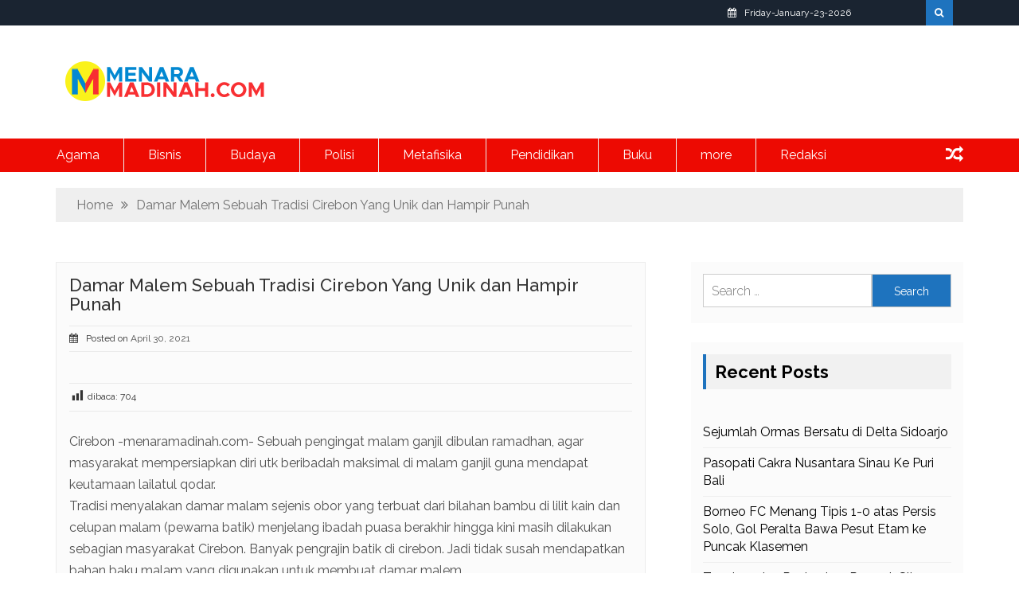

--- FILE ---
content_type: text/html; charset=UTF-8
request_url: https://menaramadinah.com/46770/damar-malem-sebuah-tradisi-cirebon-yang-unik-dan-hampir-punah.html
body_size: 12117
content:
    <!DOCTYPE html>
    <html lang="en-US">



<head>

	        <meta charset="UTF-8">
        <meta name="viewport" content="width=device-width, initial-scale=1">
        <link rel="profile" href="http://gmpg.org/xfn/11">
        <link rel="pingback" href="https://menaramadinah.com/xmlrpc.php">
        <style type="text/css">

        /*site identity font family*/
            .site-title,
            .site-title a,
            .site-description,
            .site-description a {
                font-family: 'Raleway'!important;
            }
            /*main menu*/
            .main-navigation a{
                font-family: 'Raleway'!important;
            }
            
           	h2, h2 a, .h2, .h2 a, 
           	h2.widget-title, .h1, .h3, .h4, .h5, .h6, 
           	h1, h3, h4, h5, h6 .h1 a, .h3 a, .h4 a,
           	.h5 a, .h6 a, h1 a, h3 a, h4 a, h5 a, 
           	h6 a {
                font-family: 'Raleway'!important;
            }

        /*=====COLOR OPTION=====*/
        /*Color*/
        /*----------------------------------*/
        
        .header-btn-group i,
        .st-sidebar-tab-style li.clickme a,
        #return-to-top, .author-more,
        form.search-form input.search-submit,
        .st-author-description h2:after,
        #trending-section .widget-title:after,
        #secondary .widget-title:after,
        #pollSlider-button,
        .st-main-footer h2:after,
        .header-btn-group i,
        a.read-more-btn,
        #return-to-top,
        #return-to-top:hover,
        form.search-form input.search-submit,
        input#submit,
        .error-404.not-found input.search-submit,
        .author-more,
        .st-custom-widget-section .widget-title:after,
		#st-full-width .widget-title:after,
		.news-heading-only:after,
		#st-widget-style-3 .st-widget-3-heading-desc:after,
		.salient-social-section ul a {
        	background-color: #1e73be!important;;
        }            

       #st-full-width .slick-dots li.slick-active button:before,
       .author-more:hover,
       #trending-section .slick-dots li.slick-active button:before,
       .st-main-footer a:hover,
       .site-branding .site-title a span,
       ul.slick-dots li.slick-active button:before,
       .top-header .top-nav-bar ul li a:hover,
		.site-branding .site-title a:hover,
		#site-navigation a:hover,
		.random i:hover,
		#content .entry-title a:hover,
		header.entry-header a:hover,
		#content article a:hover,
		.st-main-footer a:hover,
		#secondary ul li a:hover,
		#secondary a:hover,
		.st-slider-caption h2 a:hover,
		.left-style h2 a:hover,
		.right-style h2 a:hover,
		.st-sidebar-tab-style .tab-heading-title h2 a:hover,
		.st-sidebar-slider h2 a:hover,
		.style-2-desc h2 a:hover,
		.latest-blog-st h2 a:hover,
		section#st-full-width h2 a:hover,
		.thumbnailstyle-heading-title h2 a:hover,
		.st-widget-style-1 .st-w-post-meta a:hover,
		.post-meta-content span a:hover,
		.st-author-description h2 a:hover,
		#trending-section .news-heading-only h2 a:hover,
		#breadcrumb ul li a:hover,
		.widget li a:hover,
		.widget a:hover,
		h2 a:hover,
		div#st-widget-style-3 h2 a:hover,
		.st-w-post-meta a:hover,
		.st-w-post-meta span a:hover {
          color: #1e73be!important;;
        }

        a.read-more-btn,
        #content .nav-links a,
        .author-more,
        {
        	border-color: #1e73be!important;;
        }  
                    /*Site identity / logo & tagline*/
            .site-branding a,
            .site-branding p,
            .site-branding p a {
              color: #313131;
            }
                    #trending-section .widget-title, .st-custom-widget-section .widget-title, #st-full-width .widget-title, #secondary .widget-title
            {
                color: #000000!important;;
            }

                    
            #st-widget-style-3 h2 a,
            .left-style h2 a,
            .right-style h2 a,
            .st-sidebar-tab-style .tab-heading-title h2 a, .st-sidebar-tab-style .post-meta-content span a,
            .st-sidebar-slider h2 a,
            #trending-section .news-heading-only h2 a,
           
            {
                color: #000000!important;
            }

                    .st-recent-news-content h2 a,
            .st-recent-news-content span a
            {
                color: #000000!important;
            }
                	.st-news-main-nav,
        	#site-navigation ul.sub-menu
        	{
        		background: #ed0a02 !important;
        	}

                	#site-navigation a
        	{
        		color: #fff!important;
        	}

                </style>
    <meta name='robots' content='index, follow, max-image-preview:large, max-snippet:-1, max-video-preview:-1' />

	<!-- This site is optimized with the Yoast SEO plugin v22.1 - https://yoast.com/wordpress/plugins/seo/ -->
	<title>Damar Malem Sebuah Tradisi Cirebon Yang Unik dan Hampir Punah - Menara Madinah</title>
	<link rel="canonical" href="https://menaramadinah.com/46770/damar-malem-sebuah-tradisi-cirebon-yang-unik-dan-hampir-punah.html" />
	<meta property="og:locale" content="en_US" />
	<meta property="og:type" content="article" />
	<meta property="og:title" content="Damar Malem Sebuah Tradisi Cirebon Yang Unik dan Hampir Punah - Menara Madinah" />
	<meta property="og:description" content="Cirebon -menaramadinah.com- Sebuah pengingat malam ganjil dibulan ramadhan, agar masyarakat mempersiapkan diri utk beribadah maksimal di malam ganjil guna mendapat keutamaan lailatul qodar. Tradisi menyalakan damar malam sejenis obor yang terbuat dari bilahan bambu di lilit kain dan celupan malam (pewarna batik) menjelang ibadah puasa berakhir hingga kini masih dilakukan [&hellip;]" />
	<meta property="og:url" content="https://menaramadinah.com/46770/damar-malem-sebuah-tradisi-cirebon-yang-unik-dan-hampir-punah.html" />
	<meta property="og:site_name" content="Menara Madinah" />
	<meta property="article:published_time" content="2021-04-30T10:10:37+00:00" />
	<meta name="author" content="Husnu Mufid" />
	<meta name="twitter:card" content="summary_large_image" />
	<script type="application/ld+json" class="yoast-schema-graph">{"@context":"https://schema.org","@graph":[{"@type":"Article","@id":"https://menaramadinah.com/46770/damar-malem-sebuah-tradisi-cirebon-yang-unik-dan-hampir-punah.html#article","isPartOf":{"@id":"https://menaramadinah.com/46770/damar-malem-sebuah-tradisi-cirebon-yang-unik-dan-hampir-punah.html"},"author":{"name":"Husnu Mufid","@id":"https://menaramadinah.com/#/schema/person/1ca7efb656dfb10bb70856cf3b6a733c"},"headline":"Damar Malem Sebuah Tradisi Cirebon Yang Unik dan Hampir Punah","datePublished":"2021-04-30T10:10:37+00:00","dateModified":"2021-04-30T10:10:37+00:00","mainEntityOfPage":{"@id":"https://menaramadinah.com/46770/damar-malem-sebuah-tradisi-cirebon-yang-unik-dan-hampir-punah.html"},"wordCount":256,"publisher":{"@id":"https://menaramadinah.com/#organization"},"articleSection":["Agama"],"inLanguage":"en-US"},{"@type":"WebPage","@id":"https://menaramadinah.com/46770/damar-malem-sebuah-tradisi-cirebon-yang-unik-dan-hampir-punah.html","url":"https://menaramadinah.com/46770/damar-malem-sebuah-tradisi-cirebon-yang-unik-dan-hampir-punah.html","name":"Damar Malem Sebuah Tradisi Cirebon Yang Unik dan Hampir Punah - Menara Madinah","isPartOf":{"@id":"https://menaramadinah.com/#website"},"datePublished":"2021-04-30T10:10:37+00:00","dateModified":"2021-04-30T10:10:37+00:00","breadcrumb":{"@id":"https://menaramadinah.com/46770/damar-malem-sebuah-tradisi-cirebon-yang-unik-dan-hampir-punah.html#breadcrumb"},"inLanguage":"en-US","potentialAction":[{"@type":"ReadAction","target":["https://menaramadinah.com/46770/damar-malem-sebuah-tradisi-cirebon-yang-unik-dan-hampir-punah.html"]}]},{"@type":"BreadcrumbList","@id":"https://menaramadinah.com/46770/damar-malem-sebuah-tradisi-cirebon-yang-unik-dan-hampir-punah.html#breadcrumb","itemListElement":[{"@type":"ListItem","position":1,"name":"Home","item":"https://menaramadinah.com/"},{"@type":"ListItem","position":2,"name":"Damar Malem Sebuah Tradisi Cirebon Yang Unik dan Hampir Punah"}]},{"@type":"WebSite","@id":"https://menaramadinah.com/#website","url":"https://menaramadinah.com/","name":"Menara Madinah","description":"","publisher":{"@id":"https://menaramadinah.com/#organization"},"potentialAction":[{"@type":"SearchAction","target":{"@type":"EntryPoint","urlTemplate":"https://menaramadinah.com/?s={search_term_string}"},"query-input":"required name=search_term_string"}],"inLanguage":"en-US"},{"@type":"Organization","@id":"https://menaramadinah.com/#organization","name":"Menara Madinah","url":"https://menaramadinah.com/","logo":{"@type":"ImageObject","inLanguage":"en-US","@id":"https://menaramadinah.com/#/schema/logo/image/","url":"https://menaramadinah.com/wp-content/uploads/2018/09/logo.png","contentUrl":"https://menaramadinah.com/wp-content/uploads/2018/09/logo.png","width":252,"height":60,"caption":"Menara Madinah"},"image":{"@id":"https://menaramadinah.com/#/schema/logo/image/"}},{"@type":"Person","@id":"https://menaramadinah.com/#/schema/person/1ca7efb656dfb10bb70856cf3b6a733c","name":"Husnu Mufid","image":{"@type":"ImageObject","inLanguage":"en-US","@id":"https://menaramadinah.com/#/schema/person/image/","url":"https://secure.gravatar.com/avatar/3b9efcaef572753a75cf9c0c4250cd494d95fbd00859c8eab1fc623706c00527?s=96&d=mm&r=g","contentUrl":"https://secure.gravatar.com/avatar/3b9efcaef572753a75cf9c0c4250cd494d95fbd00859c8eab1fc623706c00527?s=96&d=mm&r=g","caption":"Husnu Mufid"},"url":"https://menaramadinah.com/author/hmadmin"}]}</script>
	<!-- / Yoast SEO plugin. -->


<link rel='dns-prefetch' href='//fonts.googleapis.com' />
<link rel="alternate" type="application/rss+xml" title="Menara Madinah &raquo; Feed" href="https://menaramadinah.com/feed" />
<link rel="alternate" type="application/rss+xml" title="Menara Madinah &raquo; Comments Feed" href="https://menaramadinah.com/comments/feed" />
<link rel="alternate" title="oEmbed (JSON)" type="application/json+oembed" href="https://menaramadinah.com/wp-json/oembed/1.0/embed?url=https%3A%2F%2Fmenaramadinah.com%2F46770%2Fdamar-malem-sebuah-tradisi-cirebon-yang-unik-dan-hampir-punah.html" />
<link rel="alternate" title="oEmbed (XML)" type="text/xml+oembed" href="https://menaramadinah.com/wp-json/oembed/1.0/embed?url=https%3A%2F%2Fmenaramadinah.com%2F46770%2Fdamar-malem-sebuah-tradisi-cirebon-yang-unik-dan-hampir-punah.html&#038;format=xml" />
<style id='wp-img-auto-sizes-contain-inline-css' type='text/css'>
img:is([sizes=auto i],[sizes^="auto," i]){contain-intrinsic-size:3000px 1500px}
/*# sourceURL=wp-img-auto-sizes-contain-inline-css */
</style>
<style id='wp-emoji-styles-inline-css' type='text/css'>

	img.wp-smiley, img.emoji {
		display: inline !important;
		border: none !important;
		box-shadow: none !important;
		height: 1em !important;
		width: 1em !important;
		margin: 0 0.07em !important;
		vertical-align: -0.1em !important;
		background: none !important;
		padding: 0 !important;
	}
/*# sourceURL=wp-emoji-styles-inline-css */
</style>
<style id='wp-block-library-inline-css' type='text/css'>
:root{--wp-block-synced-color:#7a00df;--wp-block-synced-color--rgb:122,0,223;--wp-bound-block-color:var(--wp-block-synced-color);--wp-editor-canvas-background:#ddd;--wp-admin-theme-color:#007cba;--wp-admin-theme-color--rgb:0,124,186;--wp-admin-theme-color-darker-10:#006ba1;--wp-admin-theme-color-darker-10--rgb:0,107,160.5;--wp-admin-theme-color-darker-20:#005a87;--wp-admin-theme-color-darker-20--rgb:0,90,135;--wp-admin-border-width-focus:2px}@media (min-resolution:192dpi){:root{--wp-admin-border-width-focus:1.5px}}.wp-element-button{cursor:pointer}:root .has-very-light-gray-background-color{background-color:#eee}:root .has-very-dark-gray-background-color{background-color:#313131}:root .has-very-light-gray-color{color:#eee}:root .has-very-dark-gray-color{color:#313131}:root .has-vivid-green-cyan-to-vivid-cyan-blue-gradient-background{background:linear-gradient(135deg,#00d084,#0693e3)}:root .has-purple-crush-gradient-background{background:linear-gradient(135deg,#34e2e4,#4721fb 50%,#ab1dfe)}:root .has-hazy-dawn-gradient-background{background:linear-gradient(135deg,#faaca8,#dad0ec)}:root .has-subdued-olive-gradient-background{background:linear-gradient(135deg,#fafae1,#67a671)}:root .has-atomic-cream-gradient-background{background:linear-gradient(135deg,#fdd79a,#004a59)}:root .has-nightshade-gradient-background{background:linear-gradient(135deg,#330968,#31cdcf)}:root .has-midnight-gradient-background{background:linear-gradient(135deg,#020381,#2874fc)}:root{--wp--preset--font-size--normal:16px;--wp--preset--font-size--huge:42px}.has-regular-font-size{font-size:1em}.has-larger-font-size{font-size:2.625em}.has-normal-font-size{font-size:var(--wp--preset--font-size--normal)}.has-huge-font-size{font-size:var(--wp--preset--font-size--huge)}.has-text-align-center{text-align:center}.has-text-align-left{text-align:left}.has-text-align-right{text-align:right}.has-fit-text{white-space:nowrap!important}#end-resizable-editor-section{display:none}.aligncenter{clear:both}.items-justified-left{justify-content:flex-start}.items-justified-center{justify-content:center}.items-justified-right{justify-content:flex-end}.items-justified-space-between{justify-content:space-between}.screen-reader-text{border:0;clip-path:inset(50%);height:1px;margin:-1px;overflow:hidden;padding:0;position:absolute;width:1px;word-wrap:normal!important}.screen-reader-text:focus{background-color:#ddd;clip-path:none;color:#444;display:block;font-size:1em;height:auto;left:5px;line-height:normal;padding:15px 23px 14px;text-decoration:none;top:5px;width:auto;z-index:100000}html :where(.has-border-color){border-style:solid}html :where([style*=border-top-color]){border-top-style:solid}html :where([style*=border-right-color]){border-right-style:solid}html :where([style*=border-bottom-color]){border-bottom-style:solid}html :where([style*=border-left-color]){border-left-style:solid}html :where([style*=border-width]){border-style:solid}html :where([style*=border-top-width]){border-top-style:solid}html :where([style*=border-right-width]){border-right-style:solid}html :where([style*=border-bottom-width]){border-bottom-style:solid}html :where([style*=border-left-width]){border-left-style:solid}html :where(img[class*=wp-image-]){height:auto;max-width:100%}:where(figure){margin:0 0 1em}html :where(.is-position-sticky){--wp-admin--admin-bar--position-offset:var(--wp-admin--admin-bar--height,0px)}@media screen and (max-width:600px){html :where(.is-position-sticky){--wp-admin--admin-bar--position-offset:0px}}

/*# sourceURL=wp-block-library-inline-css */
</style><style id='global-styles-inline-css' type='text/css'>
:root{--wp--preset--aspect-ratio--square: 1;--wp--preset--aspect-ratio--4-3: 4/3;--wp--preset--aspect-ratio--3-4: 3/4;--wp--preset--aspect-ratio--3-2: 3/2;--wp--preset--aspect-ratio--2-3: 2/3;--wp--preset--aspect-ratio--16-9: 16/9;--wp--preset--aspect-ratio--9-16: 9/16;--wp--preset--color--black: #000000;--wp--preset--color--cyan-bluish-gray: #abb8c3;--wp--preset--color--white: #ffffff;--wp--preset--color--pale-pink: #f78da7;--wp--preset--color--vivid-red: #cf2e2e;--wp--preset--color--luminous-vivid-orange: #ff6900;--wp--preset--color--luminous-vivid-amber: #fcb900;--wp--preset--color--light-green-cyan: #7bdcb5;--wp--preset--color--vivid-green-cyan: #00d084;--wp--preset--color--pale-cyan-blue: #8ed1fc;--wp--preset--color--vivid-cyan-blue: #0693e3;--wp--preset--color--vivid-purple: #9b51e0;--wp--preset--gradient--vivid-cyan-blue-to-vivid-purple: linear-gradient(135deg,rgb(6,147,227) 0%,rgb(155,81,224) 100%);--wp--preset--gradient--light-green-cyan-to-vivid-green-cyan: linear-gradient(135deg,rgb(122,220,180) 0%,rgb(0,208,130) 100%);--wp--preset--gradient--luminous-vivid-amber-to-luminous-vivid-orange: linear-gradient(135deg,rgb(252,185,0) 0%,rgb(255,105,0) 100%);--wp--preset--gradient--luminous-vivid-orange-to-vivid-red: linear-gradient(135deg,rgb(255,105,0) 0%,rgb(207,46,46) 100%);--wp--preset--gradient--very-light-gray-to-cyan-bluish-gray: linear-gradient(135deg,rgb(238,238,238) 0%,rgb(169,184,195) 100%);--wp--preset--gradient--cool-to-warm-spectrum: linear-gradient(135deg,rgb(74,234,220) 0%,rgb(151,120,209) 20%,rgb(207,42,186) 40%,rgb(238,44,130) 60%,rgb(251,105,98) 80%,rgb(254,248,76) 100%);--wp--preset--gradient--blush-light-purple: linear-gradient(135deg,rgb(255,206,236) 0%,rgb(152,150,240) 100%);--wp--preset--gradient--blush-bordeaux: linear-gradient(135deg,rgb(254,205,165) 0%,rgb(254,45,45) 50%,rgb(107,0,62) 100%);--wp--preset--gradient--luminous-dusk: linear-gradient(135deg,rgb(255,203,112) 0%,rgb(199,81,192) 50%,rgb(65,88,208) 100%);--wp--preset--gradient--pale-ocean: linear-gradient(135deg,rgb(255,245,203) 0%,rgb(182,227,212) 50%,rgb(51,167,181) 100%);--wp--preset--gradient--electric-grass: linear-gradient(135deg,rgb(202,248,128) 0%,rgb(113,206,126) 100%);--wp--preset--gradient--midnight: linear-gradient(135deg,rgb(2,3,129) 0%,rgb(40,116,252) 100%);--wp--preset--font-size--small: 13px;--wp--preset--font-size--medium: 20px;--wp--preset--font-size--large: 36px;--wp--preset--font-size--x-large: 42px;--wp--preset--spacing--20: 0.44rem;--wp--preset--spacing--30: 0.67rem;--wp--preset--spacing--40: 1rem;--wp--preset--spacing--50: 1.5rem;--wp--preset--spacing--60: 2.25rem;--wp--preset--spacing--70: 3.38rem;--wp--preset--spacing--80: 5.06rem;--wp--preset--shadow--natural: 6px 6px 9px rgba(0, 0, 0, 0.2);--wp--preset--shadow--deep: 12px 12px 50px rgba(0, 0, 0, 0.4);--wp--preset--shadow--sharp: 6px 6px 0px rgba(0, 0, 0, 0.2);--wp--preset--shadow--outlined: 6px 6px 0px -3px rgb(255, 255, 255), 6px 6px rgb(0, 0, 0);--wp--preset--shadow--crisp: 6px 6px 0px rgb(0, 0, 0);}:where(.is-layout-flex){gap: 0.5em;}:where(.is-layout-grid){gap: 0.5em;}body .is-layout-flex{display: flex;}.is-layout-flex{flex-wrap: wrap;align-items: center;}.is-layout-flex > :is(*, div){margin: 0;}body .is-layout-grid{display: grid;}.is-layout-grid > :is(*, div){margin: 0;}:where(.wp-block-columns.is-layout-flex){gap: 2em;}:where(.wp-block-columns.is-layout-grid){gap: 2em;}:where(.wp-block-post-template.is-layout-flex){gap: 1.25em;}:where(.wp-block-post-template.is-layout-grid){gap: 1.25em;}.has-black-color{color: var(--wp--preset--color--black) !important;}.has-cyan-bluish-gray-color{color: var(--wp--preset--color--cyan-bluish-gray) !important;}.has-white-color{color: var(--wp--preset--color--white) !important;}.has-pale-pink-color{color: var(--wp--preset--color--pale-pink) !important;}.has-vivid-red-color{color: var(--wp--preset--color--vivid-red) !important;}.has-luminous-vivid-orange-color{color: var(--wp--preset--color--luminous-vivid-orange) !important;}.has-luminous-vivid-amber-color{color: var(--wp--preset--color--luminous-vivid-amber) !important;}.has-light-green-cyan-color{color: var(--wp--preset--color--light-green-cyan) !important;}.has-vivid-green-cyan-color{color: var(--wp--preset--color--vivid-green-cyan) !important;}.has-pale-cyan-blue-color{color: var(--wp--preset--color--pale-cyan-blue) !important;}.has-vivid-cyan-blue-color{color: var(--wp--preset--color--vivid-cyan-blue) !important;}.has-vivid-purple-color{color: var(--wp--preset--color--vivid-purple) !important;}.has-black-background-color{background-color: var(--wp--preset--color--black) !important;}.has-cyan-bluish-gray-background-color{background-color: var(--wp--preset--color--cyan-bluish-gray) !important;}.has-white-background-color{background-color: var(--wp--preset--color--white) !important;}.has-pale-pink-background-color{background-color: var(--wp--preset--color--pale-pink) !important;}.has-vivid-red-background-color{background-color: var(--wp--preset--color--vivid-red) !important;}.has-luminous-vivid-orange-background-color{background-color: var(--wp--preset--color--luminous-vivid-orange) !important;}.has-luminous-vivid-amber-background-color{background-color: var(--wp--preset--color--luminous-vivid-amber) !important;}.has-light-green-cyan-background-color{background-color: var(--wp--preset--color--light-green-cyan) !important;}.has-vivid-green-cyan-background-color{background-color: var(--wp--preset--color--vivid-green-cyan) !important;}.has-pale-cyan-blue-background-color{background-color: var(--wp--preset--color--pale-cyan-blue) !important;}.has-vivid-cyan-blue-background-color{background-color: var(--wp--preset--color--vivid-cyan-blue) !important;}.has-vivid-purple-background-color{background-color: var(--wp--preset--color--vivid-purple) !important;}.has-black-border-color{border-color: var(--wp--preset--color--black) !important;}.has-cyan-bluish-gray-border-color{border-color: var(--wp--preset--color--cyan-bluish-gray) !important;}.has-white-border-color{border-color: var(--wp--preset--color--white) !important;}.has-pale-pink-border-color{border-color: var(--wp--preset--color--pale-pink) !important;}.has-vivid-red-border-color{border-color: var(--wp--preset--color--vivid-red) !important;}.has-luminous-vivid-orange-border-color{border-color: var(--wp--preset--color--luminous-vivid-orange) !important;}.has-luminous-vivid-amber-border-color{border-color: var(--wp--preset--color--luminous-vivid-amber) !important;}.has-light-green-cyan-border-color{border-color: var(--wp--preset--color--light-green-cyan) !important;}.has-vivid-green-cyan-border-color{border-color: var(--wp--preset--color--vivid-green-cyan) !important;}.has-pale-cyan-blue-border-color{border-color: var(--wp--preset--color--pale-cyan-blue) !important;}.has-vivid-cyan-blue-border-color{border-color: var(--wp--preset--color--vivid-cyan-blue) !important;}.has-vivid-purple-border-color{border-color: var(--wp--preset--color--vivid-purple) !important;}.has-vivid-cyan-blue-to-vivid-purple-gradient-background{background: var(--wp--preset--gradient--vivid-cyan-blue-to-vivid-purple) !important;}.has-light-green-cyan-to-vivid-green-cyan-gradient-background{background: var(--wp--preset--gradient--light-green-cyan-to-vivid-green-cyan) !important;}.has-luminous-vivid-amber-to-luminous-vivid-orange-gradient-background{background: var(--wp--preset--gradient--luminous-vivid-amber-to-luminous-vivid-orange) !important;}.has-luminous-vivid-orange-to-vivid-red-gradient-background{background: var(--wp--preset--gradient--luminous-vivid-orange-to-vivid-red) !important;}.has-very-light-gray-to-cyan-bluish-gray-gradient-background{background: var(--wp--preset--gradient--very-light-gray-to-cyan-bluish-gray) !important;}.has-cool-to-warm-spectrum-gradient-background{background: var(--wp--preset--gradient--cool-to-warm-spectrum) !important;}.has-blush-light-purple-gradient-background{background: var(--wp--preset--gradient--blush-light-purple) !important;}.has-blush-bordeaux-gradient-background{background: var(--wp--preset--gradient--blush-bordeaux) !important;}.has-luminous-dusk-gradient-background{background: var(--wp--preset--gradient--luminous-dusk) !important;}.has-pale-ocean-gradient-background{background: var(--wp--preset--gradient--pale-ocean) !important;}.has-electric-grass-gradient-background{background: var(--wp--preset--gradient--electric-grass) !important;}.has-midnight-gradient-background{background: var(--wp--preset--gradient--midnight) !important;}.has-small-font-size{font-size: var(--wp--preset--font-size--small) !important;}.has-medium-font-size{font-size: var(--wp--preset--font-size--medium) !important;}.has-large-font-size{font-size: var(--wp--preset--font-size--large) !important;}.has-x-large-font-size{font-size: var(--wp--preset--font-size--x-large) !important;}
/*# sourceURL=global-styles-inline-css */
</style>

<style id='classic-theme-styles-inline-css' type='text/css'>
/*! This file is auto-generated */
.wp-block-button__link{color:#fff;background-color:#32373c;border-radius:9999px;box-shadow:none;text-decoration:none;padding:calc(.667em + 2px) calc(1.333em + 2px);font-size:1.125em}.wp-block-file__button{background:#32373c;color:#fff;text-decoration:none}
/*# sourceURL=/wp-includes/css/classic-themes.min.css */
</style>
<link rel='stylesheet' id='dashicons-css' href='https://menaramadinah.com/wp-includes/css/dashicons.min.css?ver=6.9' type='text/css' media='all' />
<link rel='stylesheet' id='post-views-counter-frontend-css' href='https://menaramadinah.com/wp-content/plugins/post-views-counter/css/frontend.min.css?ver=1.4.4' type='text/css' media='all' />
<link rel='stylesheet' id='salient-news-google-fonts-css' href='https://fonts.googleapis.com/css?family=Raleway%3A400%2C300%2C500%2C600%2C700%2C900%7CRaleway%3A400%2C300%2C500%2C600%2C700%2C900%7CRaleway%3A400%2C300%2C500%2C600%2C700%2C900&#038;ver=6.9' type='text/css' media='all' />
<link rel='stylesheet' id='news-style-css' href='https://menaramadinah.com/wp-content/themes/mm/style.css?ver=6.9' type='text/css' media='all' />
<link rel='stylesheet' id='bootstrap-style-css' href='https://menaramadinah.com/wp-content/themes/mm/assets/vendor/bootstrap/bootstrap.css?ver=6.9' type='text/css' media='all' />
<link rel='stylesheet' id='salient-news-font-awesome-css' href='https://menaramadinah.com/wp-content/themes/mm/assets/vendor/font-awesome/css/font-awesome.css?ver=6.9' type='text/css' media='all' />
<link rel='stylesheet' id='slick-style-css' href='https://menaramadinah.com/wp-content/themes/mm/assets/vendor/slick/slick.css?ver=6.9' type='text/css' media='all' />
<link rel='stylesheet' id='slick-theme-css' href='https://menaramadinah.com/wp-content/themes/mm/assets/vendor/slick/slick.theme.css?ver=6.9' type='text/css' media='all' />
<script type="text/javascript" src="https://menaramadinah.com/wp-includes/js/jquery/jquery.min.js?ver=3.7.1" id="jquery-core-js"></script>
<script type="text/javascript" src="https://menaramadinah.com/wp-includes/js/jquery/jquery-migrate.min.js?ver=3.4.1" id="jquery-migrate-js"></script>
<script type="text/javascript" src="https://menaramadinah.com/wp-content/themes/mm/assets/vendor/bootstrap/bootstrap.js?ver=1" id="bootstrap-js"></script>
<script type="text/javascript" src="https://menaramadinah.com/wp-content/themes/mm/assets/vendor/slick/slick.js?ver=1" id="slick-script-js"></script>
<script type="text/javascript" src="https://menaramadinah.com/wp-content/themes/mm/assets/vendor/jquery.sticky.js?ver=1" id="jquery-sticky-js"></script>
<script type="text/javascript" src="https://menaramadinah.com/wp-content/themes/mm/assets/custom/main.js?ver=1" id="custom-js"></script>
<script type="text/javascript" src="https://menaramadinah.com/wp-content/themes/mm/assets/custom/mobile-menu.js?ver=1" id="custom-mobile-menu-js"></script>
<link rel="https://api.w.org/" href="https://menaramadinah.com/wp-json/" /><link rel="alternate" title="JSON" type="application/json" href="https://menaramadinah.com/wp-json/wp/v2/posts/46770" /><link rel="EditURI" type="application/rsd+xml" title="RSD" href="https://menaramadinah.com/xmlrpc.php?rsd" />
<meta name="generator" content="WordPress 6.9" />
<link rel='shortlink' href='https://menaramadinah.com/?p=46770' />
<style type="text/css">.recentcomments a{display:inline !important;padding:0 !important;margin:0 !important;}</style>		<style type="text/css">
					.site-title,
			.site-description {
				position: absolute;
				clip: rect(1px, 1px, 1px, 1px);
			}
				</style>
		<link rel="icon" href="https://menaramadinah.com/wp-content/uploads/2018/09/cropped-fav-32x32.png" sizes="32x32" />
<link rel="icon" href="https://menaramadinah.com/wp-content/uploads/2018/09/cropped-fav-192x192.png" sizes="192x192" />
<link rel="apple-touch-icon" href="https://menaramadinah.com/wp-content/uploads/2018/09/cropped-fav-180x180.png" />
<meta name="msapplication-TileImage" content="https://menaramadinah.com/wp-content/uploads/2018/09/cropped-fav-270x270.png" />

</head>

<body class="wp-singular post-template-default single single-post postid-46770 single-format-standard wp-custom-logo wp-theme-mm salient-right-sidebar">
	<div id="preloader"><!-- pre loader -->
		<div id="status"><i class="fa fa-spinner fa-spin"></i></div>
	</div><!-- end of pre loader -->

    <div id="page" class="site ">
    <a class="skip-link screen-reader-text" href="#content">Skip to content</a>
    <section class="top-header">
        <div class="container">
            <div class="row">
                                <div class="salient-top-right col-md-8 col-sm-6 col-xs-12 hidden-xs pull-right">
                    <div class="col-md-1 col-xs-2 pull-right">
                        <div class="header-btn-group" id="search-header">
                            <i class="fa fa-search"></i>
                        </div><!-- search-header -->
                    </div><!-- col-md-1-->
                      
                    <div class="col-md-5 col-xs-5 top-date pull-right">
                            <p>Friday-January-23-2026</p>
                    </div><!-- col-md-3 top-date-->
                     
                                                         
                    <div class="top-search-form">
                        <form role="search" method="get" class="search-form" action="https://menaramadinah.com/">
				<label>
					<span class="screen-reader-text">Search for:</span>
					<input type="search" class="search-field" placeholder="Search &hellip;" value="" name="s" />
				</label>
				<input type="submit" class="search-submit" value="Search" />
			</form>                    </div><!--top search form -->
                </div><!-- salient top-right -->
            </div><!-- row -->
        </div><!-- container -->
    </section><!-- top-menu section -->  
    

    <header id="masthead" class="site-header">
        <div class="container">
            <div class="col-md-12 pdr0">
                <div class="col-md-4 ccol-sm-4 col-xs-12 no-left-padding">
                    <div class="site-branding">
                        <a href="https://menaramadinah.com/" class="custom-logo-link" rel="home"><img width="252" height="60" src="https://menaramadinah.com/wp-content/uploads/2018/09/logo.png" class="custom-logo" alt="Menara Madinah" decoding="async" /></a>                            <p class="site-title"><a href="https://menaramadinah.com/" rel="home">Menara Madinah</a></p>
                                            </div><!-- .site-branding -->
                </div><!-- col-md-4 -->
                            </div><!-- col-md-12 -->
        </div><!-- container -->

        <div class="st-news-main-nav clearfix" id="st-main-navbar">
            <div class="container">
                <div class="col-md-11 col-sm-11 col-xs-11 nav-wrapper no-left-padding">
                     <button class="menu-toggler" id="menu-icon">
                        <span></span>
                        <span></span>
                        <span></span>
                        <span></span>
                    </button>

                    <nav id="site-navigation" class="main-navigation">          
                        <div class="menu-main-menu-container"><ul id="primary-menu" class="menu"><li id="menu-item-14" class="menu-item menu-item-type-taxonomy menu-item-object-category current-post-ancestor current-menu-parent current-post-parent menu-item-14"><a href="https://menaramadinah.com/category/agama">Agama</a></li>
<li id="menu-item-15" class="menu-item menu-item-type-taxonomy menu-item-object-category menu-item-15"><a href="https://menaramadinah.com/category/bisnis">Bisnis</a></li>
<li id="menu-item-16" class="menu-item menu-item-type-taxonomy menu-item-object-category menu-item-16"><a href="https://menaramadinah.com/category/budaya">Budaya</a></li>
<li id="menu-item-17" class="menu-item menu-item-type-taxonomy menu-item-object-category menu-item-17"><a href="https://menaramadinah.com/category/polisi">Polisi</a></li>
<li id="menu-item-18" class="menu-item menu-item-type-taxonomy menu-item-object-category menu-item-18"><a href="https://menaramadinah.com/category/metafisika">Metafisika</a></li>
<li id="menu-item-19" class="menu-item menu-item-type-taxonomy menu-item-object-category menu-item-19"><a href="https://menaramadinah.com/category/pendidikan">Pendidikan</a></li>
<li id="menu-item-68207" class="menu-item menu-item-type-taxonomy menu-item-object-category menu-item-68207"><a href="https://menaramadinah.com/category/buku">Buku</a></li>
<li id="menu-item-25" class="menu-item menu-item-type-custom menu-item-object-custom menu-item-has-children menu-item-25"><a href="#">more</a>
<ul class="sub-menu">
	<li id="menu-item-20" class="menu-item menu-item-type-taxonomy menu-item-object-category menu-item-20"><a href="https://menaramadinah.com/category/politik">Politik</a></li>
	<li id="menu-item-22" class="menu-item menu-item-type-taxonomy menu-item-object-category menu-item-22"><a href="https://menaramadinah.com/category/sejarah">Sejarah</a></li>
	<li id="menu-item-23" class="menu-item menu-item-type-taxonomy menu-item-object-category menu-item-23"><a href="https://menaramadinah.com/category/wisata">Wisata</a></li>
	<li id="menu-item-6383" class="menu-item menu-item-type-taxonomy menu-item-object-category menu-item-6383"><a href="https://menaramadinah.com/category/info-kampus">Info Kampus</a></li>
	<li id="menu-item-6384" class="menu-item menu-item-type-taxonomy menu-item-object-category menu-item-6384"><a href="https://menaramadinah.com/category/pemerintahan">Pemerintahan</a></li>
	<li id="menu-item-70504" class="menu-item menu-item-type-taxonomy menu-item-object-category menu-item-70504"><a href="https://menaramadinah.com/category/jurnal-ilmiah">Jurnal Ilmiah</a></li>
	<li id="menu-item-69121" class="menu-item menu-item-type-post_type menu-item-object-page menu-item-69121"><a href="https://menaramadinah.com/redaksi">Redaksi menaramadinah</a></li>
</ul>
</li>
<li id="menu-item-106035" class="menu-item menu-item-type-taxonomy menu-item-object-category menu-item-106035"><a href="https://menaramadinah.com/category/redaksi">Redaksi</a></li>
</ul></div>                    </nav><!-- #site-navigation -->
                </div><!-- col-md-11 -->
                <div class="col-md-1 col-xs-1 col-sm-1 pdr0">
                    <div class="random">
                        <a href="https://menaramadinah.com/?random=1 "><i class="fa fa-random"></i></a>
                    </div>
                </div><!-- xs-1 -->
            </div><!-- container -->
        </div><!-- st-news-main-nav-->
    </header><!-- #masthead -->

            <div id="content" class="site-content">
    
    <div class="container"><div id="breadcrumb" class="wrapper wrap-breadcrumb"><div role="navigation" aria-label="Breadcrumbs" class="breadcrumb-trail breadcrumbs"><ul class="trail-items"><li class="trail-item trail-begin"><a href="https://menaramadinah.com" rel="home"><span>Home</span></a></li><li class="trail-item trail-end"><span>Damar Malem Sebuah Tradisi Cirebon Yang Unik dan Hampir Punah</span></li></ul></div></div><!-- .container --></div><!-- #breadcrumb -->
	<div class="container">
		<div id="primary" class="content-area">
			<main id="main" class="site-main">

			<article id="post-46770" class="post-46770 post type-post status-publish format-standard hentry category-agama">
	<div class="page-inner-title">		
		<header class="entry-header">
			<div class="inner-banner-overlay">
								<h1 class="entry-title">Damar Malem Sebuah Tradisi Cirebon Yang Unik dan Hampir Punah</h1>									<header class="entry-header">
						<div class="entry-meta entry-inner">
							<span class="posted-on">Posted on <a href="https://menaramadinah.com/46770/damar-malem-sebuah-tradisi-cirebon-yang-unik-dan-hampir-punah.html" rel="bookmark"><time class="entry-date published updated" datetime="2021-04-30T10:10:37+00:00">April 30, 2021</time></a></span>						</div><!-- .entry-meta -->
					</header><!-- .entry-header -->
							</div>
		</header><!-- .entry-header -->		     
	</div>
	<div class="entry-content">
		<div class='image-full'></div>
		<div class="post-views content-post post-46770 entry-meta">
				<span class="post-views-icon dashicons dashicons-chart-bar"></span> <span class="post-views-label">dibaca:</span> <span class="post-views-count">704</span>
			</div><p>Cirebon -menaramadinah.com- Sebuah pengingat malam ganjil dibulan ramadhan, agar masyarakat mempersiapkan diri utk beribadah maksimal di malam ganjil guna mendapat keutamaan lailatul qodar.<br />
Tradisi menyalakan damar malam sejenis obor yang terbuat dari bilahan bambu di lilit kain dan celupan malam (pewarna batik) menjelang ibadah puasa berakhir hingga kini masih dilakukan sebagian masyarakat Cirebon. Banyak pengrajin batik di cirebon. Jadi tidak susah mendapatkan bahan baku malam yang digunakan untuk membuat damar malem.</p>
<p>Tradisi yang biasa disebut malam selikuran itu dilaksanakan setiap malam ganjil pada 10 hari terakhir Ramadan atau menandai ramadhan masuk ke malam 21 dan seterusnya. Namun, saat ini tradisi tersebut sudah hampir punah.</p>
<p>Dulu hampir semua pedagang dipasar menjual damar malem. Tapi sekarang hanya sedikit orang yang menjual damar malem. Bisa jadi damar malem ini sudah tidak ditemukan dibeberapa pasar di wilayah cirebon. Jikapun ada harganya tidak seterjangkau dulu.</p>
<p>Tradisi menyalakan damar malam ini dilakukan sesudah berbuka puasa atau sesaat setelah Maghrib tiba. Damar malam itu akan padam dengan sendirinya saat memasuki waktu salat tarawih.</p>
<p>Kegiatan Malam Selikuran ala warga Cirebon ini juga diselenggarakan dalam rangka menyambut datangnya malam Lailatul Qadar, atau Malam Seribu Bulan, yang diyakini akan hadir pada tanggal-tanggal ganjil di Bulan Suci.</p>
<p>Kegiatan menyalakan damar malam ini menjadi simbol bahwa puasa yang telah dijalani sudah beranjak setelah hari ke-20. Tradisi tersebut akan terus berlangsung hingga selesainya bulan puasa, namun hanya dilakukan pada setiap malam tanggal ganjil saja, malam tanggal 21, 23, 25, 27, dan malam tanggal 29. Masyarakat biasa menyebutnya dengan istilah Malem (Ganjil) dan Cowong (Genap). isi</p>
			</div><!-- .entry-content -->

	<footer class="entry-footer">
		<span class="cat-links">Posted in <a href="https://menaramadinah.com/category/agama" rel="category tag">Agama</a></span>	</footer><!-- .entry-footer -->
</article><!-- #post-## -->


	<nav class="navigation post-navigation" aria-label="Posts">
		<h2 class="screen-reader-text">Post navigation</h2>
		<div class="nav-links"><div class="nav-previous"><a href="https://menaramadinah.com/46766/pemdes-banjarsari-buduran-semarakkan-ruwat-desa-dengan-santunan-yatim-dan-dluafa.html" rel="prev">Pemdes Banjarsari-Buduran Semarakkan Ruwat Desa Dengan Santunan Yatim dan Dluafa</a></div><div class="nav-next"><a href="https://menaramadinah.com/46773/46773.html" rel="next">Mereka Buta Di Akhirat (Kajian Surat Thoha 124-127)</a></div></div>
	</nav>
			</main><!-- #main -->
		</div><!-- #primary -->
		
<aside id="secondary" class="widget-area">
	<section id="search-2" class="widget widget_search"><form role="search" method="get" class="search-form" action="https://menaramadinah.com/">
				<label>
					<span class="screen-reader-text">Search for:</span>
					<input type="search" class="search-field" placeholder="Search &hellip;" value="" name="s" />
				</label>
				<input type="submit" class="search-submit" value="Search" />
			</form></section>
		<section id="recent-posts-2" class="widget widget_recent_entries">
		<h2 class="widget-title">Recent Posts</h2>
		<ul>
											<li>
					<a href="https://menaramadinah.com/110421/sejumlah-ormas-bersatu-di-delta-sidoarjo.html">Sejumlah Ormas Bersatu di Delta Sidoarjo</a>
									</li>
											<li>
					<a href="https://menaramadinah.com/110418/pasopati-cakra-nusantara-sinau-ke-puri-bali.html">Pasopati Cakra Nusantara Sinau Ke Puri Bali</a>
									</li>
											<li>
					<a href="https://menaramadinah.com/110415/borneo-fc-menang-tipis-1-0-atas-persis-solo-gol-peralta-bawa-pesut-etam-ke-puncak-klasemen.html">Borneo FC Menang Tipis 1-0 atas Persis Solo, Gol Peralta Bawa Pesut Etam ke Puncak Klasemen</a>
									</li>
											<li>
					<a href="https://menaramadinah.com/110412/tangkap-dan-penjarakan-perusak-situs-meja-miring-di-blitar.html">Tangkap dan Penjarakan Perusak Situs Meja Miring di Blitar</a>
									</li>
											<li>
					<a href="https://menaramadinah.com/110409/keselamatan-jiwa-jemaah-haji-diutamakan-mui-tegaskan-bukan-hanya-mengurangi-antrean.html">Keselamatan Jiwa Jemaah Haji Diutamakan, MUI Tegaskan Bukan Hanya Mengurangi Antrean.</a>
									</li>
					</ul>

		</section><section id="recent-comments-2" class="widget widget_recent_comments"><h2 class="widget-title">Recent Comments</h2><ul id="recentcomments"></ul></section><section id="archives-2" class="widget widget_archive"><h2 class="widget-title">Archives</h2>
			<ul>
					<li><a href='https://menaramadinah.com/date/2026/01'>January 2026</a></li>
	<li><a href='https://menaramadinah.com/date/2025/12'>December 2025</a></li>
	<li><a href='https://menaramadinah.com/date/2025/11'>November 2025</a></li>
	<li><a href='https://menaramadinah.com/date/2025/10'>October 2025</a></li>
	<li><a href='https://menaramadinah.com/date/2025/09'>September 2025</a></li>
	<li><a href='https://menaramadinah.com/date/2025/08'>August 2025</a></li>
	<li><a href='https://menaramadinah.com/date/2025/07'>July 2025</a></li>
	<li><a href='https://menaramadinah.com/date/2025/06'>June 2025</a></li>
	<li><a href='https://menaramadinah.com/date/2025/05'>May 2025</a></li>
	<li><a href='https://menaramadinah.com/date/2025/04'>April 2025</a></li>
	<li><a href='https://menaramadinah.com/date/2025/03'>March 2025</a></li>
	<li><a href='https://menaramadinah.com/date/2025/02'>February 2025</a></li>
	<li><a href='https://menaramadinah.com/date/2025/01'>January 2025</a></li>
	<li><a href='https://menaramadinah.com/date/2024/12'>December 2024</a></li>
	<li><a href='https://menaramadinah.com/date/2024/11'>November 2024</a></li>
	<li><a href='https://menaramadinah.com/date/2024/10'>October 2024</a></li>
	<li><a href='https://menaramadinah.com/date/2024/09'>September 2024</a></li>
	<li><a href='https://menaramadinah.com/date/2024/08'>August 2024</a></li>
	<li><a href='https://menaramadinah.com/date/2024/07'>July 2024</a></li>
	<li><a href='https://menaramadinah.com/date/2024/06'>June 2024</a></li>
	<li><a href='https://menaramadinah.com/date/2024/05'>May 2024</a></li>
	<li><a href='https://menaramadinah.com/date/2024/04'>April 2024</a></li>
	<li><a href='https://menaramadinah.com/date/2024/03'>March 2024</a></li>
	<li><a href='https://menaramadinah.com/date/2024/02'>February 2024</a></li>
	<li><a href='https://menaramadinah.com/date/2024/01'>January 2024</a></li>
	<li><a href='https://menaramadinah.com/date/2023/12'>December 2023</a></li>
	<li><a href='https://menaramadinah.com/date/2023/11'>November 2023</a></li>
	<li><a href='https://menaramadinah.com/date/2023/10'>October 2023</a></li>
	<li><a href='https://menaramadinah.com/date/2023/09'>September 2023</a></li>
	<li><a href='https://menaramadinah.com/date/2023/08'>August 2023</a></li>
	<li><a href='https://menaramadinah.com/date/2023/07'>July 2023</a></li>
	<li><a href='https://menaramadinah.com/date/2023/06'>June 2023</a></li>
	<li><a href='https://menaramadinah.com/date/2023/05'>May 2023</a></li>
	<li><a href='https://menaramadinah.com/date/2023/04'>April 2023</a></li>
	<li><a href='https://menaramadinah.com/date/2023/03'>March 2023</a></li>
	<li><a href='https://menaramadinah.com/date/2023/02'>February 2023</a></li>
	<li><a href='https://menaramadinah.com/date/2023/01'>January 2023</a></li>
	<li><a href='https://menaramadinah.com/date/2022/12'>December 2022</a></li>
	<li><a href='https://menaramadinah.com/date/2022/11'>November 2022</a></li>
	<li><a href='https://menaramadinah.com/date/2022/10'>October 2022</a></li>
	<li><a href='https://menaramadinah.com/date/2022/09'>September 2022</a></li>
	<li><a href='https://menaramadinah.com/date/2022/08'>August 2022</a></li>
	<li><a href='https://menaramadinah.com/date/2022/07'>July 2022</a></li>
	<li><a href='https://menaramadinah.com/date/2022/06'>June 2022</a></li>
	<li><a href='https://menaramadinah.com/date/2022/05'>May 2022</a></li>
	<li><a href='https://menaramadinah.com/date/2022/04'>April 2022</a></li>
	<li><a href='https://menaramadinah.com/date/2022/03'>March 2022</a></li>
	<li><a href='https://menaramadinah.com/date/2022/02'>February 2022</a></li>
	<li><a href='https://menaramadinah.com/date/2022/01'>January 2022</a></li>
	<li><a href='https://menaramadinah.com/date/2021/12'>December 2021</a></li>
	<li><a href='https://menaramadinah.com/date/2021/11'>November 2021</a></li>
	<li><a href='https://menaramadinah.com/date/2021/10'>October 2021</a></li>
	<li><a href='https://menaramadinah.com/date/2021/09'>September 2021</a></li>
	<li><a href='https://menaramadinah.com/date/2021/08'>August 2021</a></li>
	<li><a href='https://menaramadinah.com/date/2021/07'>July 2021</a></li>
	<li><a href='https://menaramadinah.com/date/2021/06'>June 2021</a></li>
	<li><a href='https://menaramadinah.com/date/2021/05'>May 2021</a></li>
	<li><a href='https://menaramadinah.com/date/2021/04'>April 2021</a></li>
	<li><a href='https://menaramadinah.com/date/2021/03'>March 2021</a></li>
	<li><a href='https://menaramadinah.com/date/2021/02'>February 2021</a></li>
	<li><a href='https://menaramadinah.com/date/2021/01'>January 2021</a></li>
	<li><a href='https://menaramadinah.com/date/2020/12'>December 2020</a></li>
	<li><a href='https://menaramadinah.com/date/2020/11'>November 2020</a></li>
	<li><a href='https://menaramadinah.com/date/2020/10'>October 2020</a></li>
	<li><a href='https://menaramadinah.com/date/2020/09'>September 2020</a></li>
	<li><a href='https://menaramadinah.com/date/2020/08'>August 2020</a></li>
	<li><a href='https://menaramadinah.com/date/2020/07'>July 2020</a></li>
	<li><a href='https://menaramadinah.com/date/2020/06'>June 2020</a></li>
	<li><a href='https://menaramadinah.com/date/2020/05'>May 2020</a></li>
	<li><a href='https://menaramadinah.com/date/2020/04'>April 2020</a></li>
	<li><a href='https://menaramadinah.com/date/2020/03'>March 2020</a></li>
	<li><a href='https://menaramadinah.com/date/2020/02'>February 2020</a></li>
	<li><a href='https://menaramadinah.com/date/2020/01'>January 2020</a></li>
	<li><a href='https://menaramadinah.com/date/2019/12'>December 2019</a></li>
	<li><a href='https://menaramadinah.com/date/2019/11'>November 2019</a></li>
	<li><a href='https://menaramadinah.com/date/2019/10'>October 2019</a></li>
	<li><a href='https://menaramadinah.com/date/2019/09'>September 2019</a></li>
	<li><a href='https://menaramadinah.com/date/2019/08'>August 2019</a></li>
	<li><a href='https://menaramadinah.com/date/2019/07'>July 2019</a></li>
	<li><a href='https://menaramadinah.com/date/2019/06'>June 2019</a></li>
	<li><a href='https://menaramadinah.com/date/2019/05'>May 2019</a></li>
	<li><a href='https://menaramadinah.com/date/2019/04'>April 2019</a></li>
	<li><a href='https://menaramadinah.com/date/2019/03'>March 2019</a></li>
	<li><a href='https://menaramadinah.com/date/2019/02'>February 2019</a></li>
	<li><a href='https://menaramadinah.com/date/2019/01'>January 2019</a></li>
	<li><a href='https://menaramadinah.com/date/2018/12'>December 2018</a></li>
	<li><a href='https://menaramadinah.com/date/2018/11'>November 2018</a></li>
	<li><a href='https://menaramadinah.com/date/2018/10'>October 2018</a></li>
	<li><a href='https://menaramadinah.com/date/2018/09'>September 2018</a></li>
			</ul>

			</section><section id="categories-2" class="widget widget_categories"><h2 class="widget-title">Categories</h2>
			<ul>
					<li class="cat-item cat-item-2"><a href="https://menaramadinah.com/category/agama">Agama</a>
</li>
	<li class="cat-item cat-item-4"><a href="https://menaramadinah.com/category/bisnis">Bisnis</a>
</li>
	<li class="cat-item cat-item-9"><a href="https://menaramadinah.com/category/budaya">Budaya</a>
</li>
	<li class="cat-item cat-item-18"><a href="https://menaramadinah.com/category/buku">Buku</a>
</li>
	<li class="cat-item cat-item-14"><a href="https://menaramadinah.com/category/info-kampus">Info Kampus</a>
</li>
	<li class="cat-item cat-item-19"><a href="https://menaramadinah.com/category/jurnal-ilmiah">Jurnal Ilmiah</a>
</li>
	<li class="cat-item cat-item-1"><a href="https://menaramadinah.com/category/metafisika">Metafisika</a>
</li>
	<li class="cat-item cat-item-13"><a href="https://menaramadinah.com/category/pemerintahan">Pemerintahan</a>
</li>
	<li class="cat-item cat-item-6"><a href="https://menaramadinah.com/category/pendidikan">Pendidikan</a>
</li>
	<li class="cat-item cat-item-8"><a href="https://menaramadinah.com/category/polisi">Polisi</a>
</li>
	<li class="cat-item cat-item-3"><a href="https://menaramadinah.com/category/politik">Politik</a>
</li>
	<li class="cat-item cat-item-21"><a href="https://menaramadinah.com/category/redaksi">Redaksi</a>
</li>
	<li class="cat-item cat-item-5"><a href="https://menaramadinah.com/category/sejarah">Sejarah</a>
</li>
	<li class="cat-item cat-item-7"><a href="https://menaramadinah.com/category/wisata">Wisata</a>
</li>
			</ul>

			</section><section id="meta-2" class="widget widget_meta"><h2 class="widget-title">Meta</h2>
		<ul>
						<li><a rel="nofollow" href="https://menaramadinah.com/wp-login.php?itsec-hb-token=mmlogin">Log in</a></li>
			<li><a href="https://menaramadinah.com/feed">Entries feed</a></li>
			<li><a href="https://menaramadinah.com/comments/feed">Comments feed</a></li>

			<li><a href="https://wordpress.org/">WordPress.org</a></li>
		</ul>

		</section>	
</aside><!-- #secondary -->
 
	</div><!-- container -->
    </div><!-- #content -->
    <!-- </section> -->
        <!-- *****************************************
             Footer section starts
    ****************************************** -->
    <footer id="colophon" class="site-footer">
         
            <!-- footer site info -->
            <div class="site-info">
                <a href="https://wordpress.org/">Proudly powered by WordPress</a>
                <span class="sep"> | </span>
                
                                
                Theme: Salient News by <a href="http://salientthemes.com/" target = "_blank" rel="designer">Salientthemes</a>                              
                <div class="footer-social-nav">
                    <div class="social-widget salient-social-section social-icon-only bottom-tooltip">
                                            </div>
                </div>
            </div><!-- .site-info -->

        </footer><!-- #colophon -->
        </div><!-- #page -->
        <!-- *****************************************
                 Footer section ends
        ****************************************** -->
                                <a href="javascript:" id="return-to-top"><i class="fa fa-chevron-up"></i></a><!-- return to top button -->
                    </div><!-- #page -->
        <script type="speculationrules">
{"prefetch":[{"source":"document","where":{"and":[{"href_matches":"/*"},{"not":{"href_matches":["/wp-*.php","/wp-admin/*","/wp-content/uploads/*","/wp-content/*","/wp-content/plugins/*","/wp-content/themes/mm/*","/*\\?(.+)"]}},{"not":{"selector_matches":"a[rel~=\"nofollow\"]"}},{"not":{"selector_matches":".no-prefetch, .no-prefetch a"}}]},"eagerness":"conservative"}]}
</script>
<script type="text/javascript" src="https://menaramadinah.com/wp-content/themes/mm/assets/js/navigation.js?ver=20151215" id="news-navigation-js"></script>
<script type="text/javascript" src="https://menaramadinah.com/wp-content/themes/mm/assets/js/skip-link-focus-fix.js?ver=20151215" id="news-skip-link-focus-fix-js"></script>
<script id="wp-emoji-settings" type="application/json">
{"baseUrl":"https://s.w.org/images/core/emoji/17.0.2/72x72/","ext":".png","svgUrl":"https://s.w.org/images/core/emoji/17.0.2/svg/","svgExt":".svg","source":{"concatemoji":"https://menaramadinah.com/wp-includes/js/wp-emoji-release.min.js?ver=6.9"}}
</script>
<script type="module">
/* <![CDATA[ */
/*! This file is auto-generated */
const a=JSON.parse(document.getElementById("wp-emoji-settings").textContent),o=(window._wpemojiSettings=a,"wpEmojiSettingsSupports"),s=["flag","emoji"];function i(e){try{var t={supportTests:e,timestamp:(new Date).valueOf()};sessionStorage.setItem(o,JSON.stringify(t))}catch(e){}}function c(e,t,n){e.clearRect(0,0,e.canvas.width,e.canvas.height),e.fillText(t,0,0);t=new Uint32Array(e.getImageData(0,0,e.canvas.width,e.canvas.height).data);e.clearRect(0,0,e.canvas.width,e.canvas.height),e.fillText(n,0,0);const a=new Uint32Array(e.getImageData(0,0,e.canvas.width,e.canvas.height).data);return t.every((e,t)=>e===a[t])}function p(e,t){e.clearRect(0,0,e.canvas.width,e.canvas.height),e.fillText(t,0,0);var n=e.getImageData(16,16,1,1);for(let e=0;e<n.data.length;e++)if(0!==n.data[e])return!1;return!0}function u(e,t,n,a){switch(t){case"flag":return n(e,"\ud83c\udff3\ufe0f\u200d\u26a7\ufe0f","\ud83c\udff3\ufe0f\u200b\u26a7\ufe0f")?!1:!n(e,"\ud83c\udde8\ud83c\uddf6","\ud83c\udde8\u200b\ud83c\uddf6")&&!n(e,"\ud83c\udff4\udb40\udc67\udb40\udc62\udb40\udc65\udb40\udc6e\udb40\udc67\udb40\udc7f","\ud83c\udff4\u200b\udb40\udc67\u200b\udb40\udc62\u200b\udb40\udc65\u200b\udb40\udc6e\u200b\udb40\udc67\u200b\udb40\udc7f");case"emoji":return!a(e,"\ud83e\u1fac8")}return!1}function f(e,t,n,a){let r;const o=(r="undefined"!=typeof WorkerGlobalScope&&self instanceof WorkerGlobalScope?new OffscreenCanvas(300,150):document.createElement("canvas")).getContext("2d",{willReadFrequently:!0}),s=(o.textBaseline="top",o.font="600 32px Arial",{});return e.forEach(e=>{s[e]=t(o,e,n,a)}),s}function r(e){var t=document.createElement("script");t.src=e,t.defer=!0,document.head.appendChild(t)}a.supports={everything:!0,everythingExceptFlag:!0},new Promise(t=>{let n=function(){try{var e=JSON.parse(sessionStorage.getItem(o));if("object"==typeof e&&"number"==typeof e.timestamp&&(new Date).valueOf()<e.timestamp+604800&&"object"==typeof e.supportTests)return e.supportTests}catch(e){}return null}();if(!n){if("undefined"!=typeof Worker&&"undefined"!=typeof OffscreenCanvas&&"undefined"!=typeof URL&&URL.createObjectURL&&"undefined"!=typeof Blob)try{var e="postMessage("+f.toString()+"("+[JSON.stringify(s),u.toString(),c.toString(),p.toString()].join(",")+"));",a=new Blob([e],{type:"text/javascript"});const r=new Worker(URL.createObjectURL(a),{name:"wpTestEmojiSupports"});return void(r.onmessage=e=>{i(n=e.data),r.terminate(),t(n)})}catch(e){}i(n=f(s,u,c,p))}t(n)}).then(e=>{for(const n in e)a.supports[n]=e[n],a.supports.everything=a.supports.everything&&a.supports[n],"flag"!==n&&(a.supports.everythingExceptFlag=a.supports.everythingExceptFlag&&a.supports[n]);var t;a.supports.everythingExceptFlag=a.supports.everythingExceptFlag&&!a.supports.flag,a.supports.everything||((t=a.source||{}).concatemoji?r(t.concatemoji):t.wpemoji&&t.twemoji&&(r(t.twemoji),r(t.wpemoji)))});
//# sourceURL=https://menaramadinah.com/wp-includes/js/wp-emoji-loader.min.js
/* ]]> */
</script>
</body>
</html>

<!-- Page cached by LiteSpeed Cache 6.5.2 on 2026-01-23 13:12:37 -->